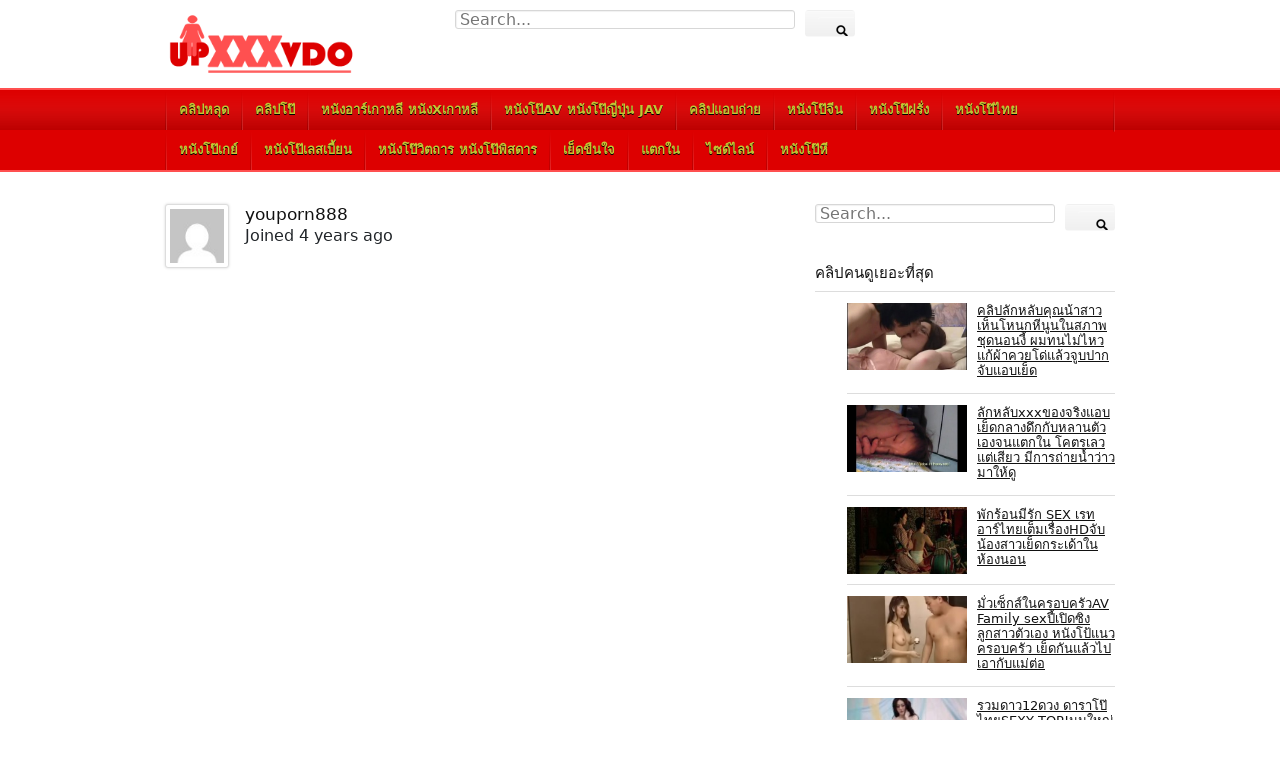

--- FILE ---
content_type: text/html; charset=UTF-8
request_url: https://upxxxvdo.com/?author=3
body_size: 9370
content:
<!DOCTYPE html>
<!--[if IE 6]><html class="ie ie6 oldie" lang="th"><![endif]-->
<!--[if IE 7]><html class="ie ie7 oldie" lang="th"><![endif]-->
<!--[if IE 8]><html class="ie ie8 oldie" lang="th"><![endif]-->
<!--[if IE 9]><html class="ie ie9" lang="th"><![endif]-->
<!--[if (gt IE 9)|!(IE)]><!--><html lang="th"><!--<![endif]-->
<head>
<!-- Meta Tags -->
<meta charset="UTF-8" />
<meta name="viewport" content="width=device-width, initial-scale=1, maximum-scale=1" />
<meta http-equiv="X-UA-Compatible" content="IE=edge,chrome=1">
<meta name="stats-in-th" content="638e" />

<!-- Title, Keywords and Description -->


<link rel="profile" href="https://gmpg.org/xfn/11" />
<link rel="shortcut icon" href="https://upxxxvdo.com/wp-content/uploads/2016/07/upfav.png" />
<link rel="pingback" href="https://upxxxvdo.com/xmlrpc.php" />
<!--[if lt IE 9]>
      <script src="https://oss.maxcdn.com/libs/html5shiv/3.7.0/html5shiv.js"></script>
      <script src="https://oss.maxcdn.com/libs/respond.js/1.3.0/respond.min.js"></script>
    <![endif]-->
<script type="text/javascript">
var ajaxurl = 'https://upxxxvdo.com/wp-admin/ajax.php',
	theme_ajaxurl = 'https://upxxxvdo.com/wp-content/themes/ded/ajax.php',
	ajaxerror = "Something\'s error. Please try again later!";
</script>

		<!-- All in One SEO 4.1.5.3 -->
		<title>youporn888 | หนังโป๊ฟรี หนังเอ็กซ์ หนังอาร์ คลิปโป๊ไทย คลิปหลุดทางบ้าน หนังโป้เอวี JAV XXX PORN หี คลิปเย็ด ต้อง UPXXXVDO</title>
		<meta name="robots" content="max-image-preview:large" />
		<link rel="canonical" href="https://upxxxvdo.com/" />
		<link rel="next" href="https://upxxxvdo.com/?author=3&#038;paged=2" />
		<script type="application/ld+json" class="aioseo-schema">
			{"@context":"https:\/\/schema.org","@graph":[{"@type":"WebSite","@id":"https:\/\/upxxxvdo.com\/#website","url":"https:\/\/upxxxvdo.com\/","name":"\u0e2b\u0e19\u0e31\u0e07\u0e42\u0e1b\u0e4a\u0e1f\u0e23\u0e35 \u0e2b\u0e19\u0e31\u0e07\u0e40\u0e2d\u0e47\u0e01\u0e0b\u0e4c \u0e2b\u0e19\u0e31\u0e07\u0e2d\u0e32\u0e23\u0e4c \u0e04\u0e25\u0e34\u0e1b\u0e42\u0e1b\u0e4a\u0e44\u0e17\u0e22 \u0e04\u0e25\u0e34\u0e1b\u0e2b\u0e25\u0e38\u0e14\u0e17\u0e32\u0e07\u0e1a\u0e49\u0e32\u0e19 \u0e2b\u0e19\u0e31\u0e07\u0e42\u0e1b\u0e49\u0e40\u0e2d\u0e27\u0e35 JAV XXX PORN \u0e2b\u0e35 \u0e04\u0e25\u0e34\u0e1b\u0e40\u0e22\u0e47\u0e14 \u0e15\u0e49\u0e2d\u0e07 UPXXXVDO","inLanguage":"en-US","publisher":{"@id":"https:\/\/upxxxvdo.com\/#organization"}},{"@type":"Organization","@id":"https:\/\/upxxxvdo.com\/#organization","name":"\u0e2b\u0e19\u0e31\u0e07\u0e42\u0e1b\u0e4a\u0e1f\u0e23\u0e35 \u0e2b\u0e19\u0e31\u0e07\u0e40\u0e2d\u0e47\u0e01\u0e0b\u0e4c \u0e2b\u0e19\u0e31\u0e07\u0e2d\u0e32\u0e23\u0e4c \u0e04\u0e25\u0e34\u0e1b\u0e42\u0e1b\u0e4a\u0e44\u0e17\u0e22 \u0e04\u0e25\u0e34\u0e1b\u0e2b\u0e25\u0e38\u0e14\u0e17\u0e32\u0e07\u0e1a\u0e49\u0e32\u0e19 \u0e2b\u0e19\u0e31\u0e07\u0e42\u0e1b\u0e49\u0e40\u0e2d\u0e27\u0e35 JAV XXX PORN \u0e2b\u0e35 \u0e04\u0e25\u0e34\u0e1b\u0e40\u0e22\u0e47\u0e14 \u0e15\u0e49\u0e2d\u0e07 UPXXXVDO","url":"https:\/\/upxxxvdo.com\/"},{"@type":"BreadcrumbList","@id":"https:\/\/upxxxvdo.com\/#breadcrumblist","itemListElement":[{"@type":"ListItem","@id":"https:\/\/upxxxvdo.com\/#listItem","position":1,"item":{"@type":"WebPage","@id":"https:\/\/upxxxvdo.com\/","name":"Home","description":"\u0e40\u0e27\u0e47\u0e1a\u0e2b\u0e19\u0e31\u0e07\u0e42\u0e1b\u0e4a\u0e43\u0e19\u0e15\u0e33\u0e19\u0e32\u0e19 \u0e2b\u0e19\u0e31\u0e07\u0e42\u0e1b\u0e4a\u0e1f\u0e23\u0e35\u0e17\u0e35\u0e48\u0e40\u0e2b\u0e21\u0e32\u0e30\u0e01\u0e31\u0e1a\u0e17\u0e38\u0e01\u0e40\u0e1e\u0e28\u0e41\u0e25\u0e30\u0e27\u0e31\u0e22 \u0e44\u0e21\u0e48\u0e08\u0e33\u0e01\u0e31\u0e14\u0e41\u0e19\u0e27 \u0e44\u0e21\u0e48\u0e27\u0e48\u0e32\u0e08\u0e30\u0e40\u0e1b\u0e47\u0e19 \u0e1d\u0e23\u0e31\u0e48\u0e07 \u0e0d\u0e35\u0e48\u0e1b\u0e38\u0e48\u0e19 \u0e2b\u0e23\u0e37\u0e2d\u0e40\u0e2d\u0e40\u0e0a\u0e35\u0e22 \u0e2b\u0e19\u0e31\u0e07R\u0e43\u0e19\u0e15\u0e33\u0e19\u0e32\u0e19 \u0e2b\u0e19\u0e31\u0e07AV\u0e0b\u0e31\u0e1a\u0e44\u0e17\u0e22 \u0e2b\u0e19\u0e31\u0e07\u0e40\u0e2d\u0e27\u0e35\u0e1a\u0e23\u0e23\u0e22\u0e32\u0e22\u0e44\u0e17\u0e22 \u0e2b\u0e19\u0e31\u0e07\u0e42\u0e1b\u0e4a\u0e44\u0e17\u0e22\u0e22\u0e38\u0e04\u0e40\u0e01\u0e48\u0e32 PORNTHAI XNXX PORNHUB \u0e2b\u0e23\u0e37\u0e2d\u0e04\u0e25\u0e34\u0e1b\u0e2b\u0e25\u0e38\u0e14\u0e08\u0e32\u0e01 Onlyfans","url":"https:\/\/upxxxvdo.com\/"},"nextItem":"https:\/\/upxxxvdo.com\/#listItem"},{"@type":"ListItem","@id":"https:\/\/upxxxvdo.com\/#listItem","position":2,"item":{"@type":"WebPage","@id":"https:\/\/upxxxvdo.com\/","name":"youporn888","url":"https:\/\/upxxxvdo.com\/"},"previousItem":"https:\/\/upxxxvdo.com\/#listItem"}]},{"@type":"CollectionPage","@id":"https:\/\/upxxxvdo.com\/#collectionpage","url":"https:\/\/upxxxvdo.com\/","name":"youporn888 | \u0e2b\u0e19\u0e31\u0e07\u0e42\u0e1b\u0e4a\u0e1f\u0e23\u0e35 \u0e2b\u0e19\u0e31\u0e07\u0e40\u0e2d\u0e47\u0e01\u0e0b\u0e4c \u0e2b\u0e19\u0e31\u0e07\u0e2d\u0e32\u0e23\u0e4c \u0e04\u0e25\u0e34\u0e1b\u0e42\u0e1b\u0e4a\u0e44\u0e17\u0e22 \u0e04\u0e25\u0e34\u0e1b\u0e2b\u0e25\u0e38\u0e14\u0e17\u0e32\u0e07\u0e1a\u0e49\u0e32\u0e19 \u0e2b\u0e19\u0e31\u0e07\u0e42\u0e1b\u0e49\u0e40\u0e2d\u0e27\u0e35 JAV XXX PORN \u0e2b\u0e35 \u0e04\u0e25\u0e34\u0e1b\u0e40\u0e22\u0e47\u0e14 \u0e15\u0e49\u0e2d\u0e07 UPXXXVDO","inLanguage":"en-US","isPartOf":{"@id":"https:\/\/upxxxvdo.com\/#website"},"breadcrumb":{"@id":"https:\/\/upxxxvdo.com\/#breadcrumblist"}}]}
		</script>
		<!-- All in One SEO -->

<link rel='dns-prefetch' href='//s.w.org' />
<link rel="alternate" type="application/rss+xml" title="หนังโป๊ฟรี หนังเอ็กซ์ หนังอาร์ คลิปโป๊ไทย คลิปหลุดทางบ้าน หนังโป้เอวี JAV XXX PORN หี คลิปเย็ด ต้อง UPXXXVDO &raquo; Feed" href="https://upxxxvdo.com/?feed=rss2" />
<link rel="alternate" type="application/rss+xml" title="หนังโป๊ฟรี หนังเอ็กซ์ หนังอาร์ คลิปโป๊ไทย คลิปหลุดทางบ้าน หนังโป้เอวี JAV XXX PORN หี คลิปเย็ด ต้อง UPXXXVDO &raquo; Comments Feed" href="https://upxxxvdo.com/?feed=comments-rss2" />
<link rel="alternate" type="application/rss+xml" title="หนังโป๊ฟรี หนังเอ็กซ์ หนังอาร์ คลิปโป๊ไทย คลิปหลุดทางบ้าน หนังโป้เอวี JAV XXX PORN หี คลิปเย็ด ต้อง UPXXXVDO &raquo; Posts by youporn888 Feed" href="https://upxxxvdo.com/?feed=rss2&#038;author=3" />
		<script type="text/javascript">
			window._wpemojiSettings = {"baseUrl":"https:\/\/s.w.org\/images\/core\/emoji\/13.1.0\/72x72\/","ext":".png","svgUrl":"https:\/\/s.w.org\/images\/core\/emoji\/13.1.0\/svg\/","svgExt":".svg","source":{"concatemoji":"https:\/\/upxxxvdo.com\/wp-includes\/js\/wp-emoji-release.min.js?ver=5.8.12"}};
			!function(e,a,t){var n,r,o,i=a.createElement("canvas"),p=i.getContext&&i.getContext("2d");function s(e,t){var a=String.fromCharCode;p.clearRect(0,0,i.width,i.height),p.fillText(a.apply(this,e),0,0);e=i.toDataURL();return p.clearRect(0,0,i.width,i.height),p.fillText(a.apply(this,t),0,0),e===i.toDataURL()}function c(e){var t=a.createElement("script");t.src=e,t.defer=t.type="text/javascript",a.getElementsByTagName("head")[0].appendChild(t)}for(o=Array("flag","emoji"),t.supports={everything:!0,everythingExceptFlag:!0},r=0;r<o.length;r++)t.supports[o[r]]=function(e){if(!p||!p.fillText)return!1;switch(p.textBaseline="top",p.font="600 32px Arial",e){case"flag":return s([127987,65039,8205,9895,65039],[127987,65039,8203,9895,65039])?!1:!s([55356,56826,55356,56819],[55356,56826,8203,55356,56819])&&!s([55356,57332,56128,56423,56128,56418,56128,56421,56128,56430,56128,56423,56128,56447],[55356,57332,8203,56128,56423,8203,56128,56418,8203,56128,56421,8203,56128,56430,8203,56128,56423,8203,56128,56447]);case"emoji":return!s([10084,65039,8205,55357,56613],[10084,65039,8203,55357,56613])}return!1}(o[r]),t.supports.everything=t.supports.everything&&t.supports[o[r]],"flag"!==o[r]&&(t.supports.everythingExceptFlag=t.supports.everythingExceptFlag&&t.supports[o[r]]);t.supports.everythingExceptFlag=t.supports.everythingExceptFlag&&!t.supports.flag,t.DOMReady=!1,t.readyCallback=function(){t.DOMReady=!0},t.supports.everything||(n=function(){t.readyCallback()},a.addEventListener?(a.addEventListener("DOMContentLoaded",n,!1),e.addEventListener("load",n,!1)):(e.attachEvent("onload",n),a.attachEvent("onreadystatechange",function(){"complete"===a.readyState&&t.readyCallback()})),(n=t.source||{}).concatemoji?c(n.concatemoji):n.wpemoji&&n.twemoji&&(c(n.twemoji),c(n.wpemoji)))}(window,document,window._wpemojiSettings);
		</script>
		<style type="text/css">
img.wp-smiley,
img.emoji {
	display: inline !important;
	border: none !important;
	box-shadow: none !important;
	height: 1em !important;
	width: 1em !important;
	margin: 0 .07em !important;
	vertical-align: -0.1em !important;
	background: none !important;
	padding: 0 !important;
}
</style>
	<link rel='stylesheet' id='wp-block-library-css'  href='https://upxxxvdo.com/wp-includes/css/dist/block-library/style.min.css?ver=5.8.12' type='text/css' media='all' />
<link rel='stylesheet' id='wp-pagenavi-css'  href='https://upxxxvdo.com/wp-content/plugins/wp-pagenavi/pagenavi-css.css?ver=2.70' type='text/css' media='all' />
<link rel='stylesheet' id='dp-style-css'  href='https://upxxxvdo.com/wp-content/themes/ded/style.css?ver=1.4.33221123' type='text/css' media='all' />
<link rel='stylesheet' id='dp-responsive-css'  href='https://upxxxvdo.com/wp-content/themes/ded/responsive.css?ver=1.4.322233' type='text/css' media='all' />
<script type='text/javascript' src='https://upxxxvdo.com/wp-includes/js/jquery/jquery.min.js?ver=3.6.0' id='jquery-core-js'></script>
<script type='text/javascript' src='https://upxxxvdo.com/wp-includes/js/jquery/jquery-migrate.min.js?ver=3.3.2' id='jquery-migrate-js'></script>
<script type='text/javascript' src='https://upxxxvdo.com/wp-content/themes/ded/js/modernizr.min.js?ver=2.6.2' id='modernizr-js'></script>
<script type='text/javascript' src='https://upxxxvdo.com/wp-content/themes/ded/js/jquery.plugins.min.js?ver=1.4.6' id='jquery-plugins-js'></script>
<link rel="https://api.w.org/" href="https://upxxxvdo.com/index.php?rest_route=/" /><link rel="alternate" type="application/json" href="https://upxxxvdo.com/index.php?rest_route=/wp/v2/users/3" /><link rel="EditURI" type="application/rsd+xml" title="RSD" href="https://upxxxvdo.com/xmlrpc.php?rsd" />
<link rel="wlwmanifest" type="application/wlwmanifest+xml" href="https://upxxxvdo.com/wp-includes/wlwmanifest.xml" /> 
<meta name="generator" content="WordPress 5.8.12" />
<meta property="og:site_name" content="หนังโป๊ฟรี หนังเอ็กซ์ หนังอาร์ คลิปโป๊ไทย คลิปหลุดทางบ้าน หนังโป้เอวี JAV XXX PORN หี คลิปเย็ด ต้อง UPXXXVDO" />
<meta property="og:type" content="article" />
<meta property="og:url" content="https://upxxxvdo.com/?p=10795" />
<meta property="og:title" content="youporn888 | หนังโป๊ฟรี หนังเอ็กซ์ หนังอาร์ คลิปโป๊ไทย คลิปหลุดทางบ้าน หนังโป้เอวี JAV XXX PORN หี คลิปเย็ด ต้อง UPXXXVDO" />
<meta name="google-site-verification" content="Z0L56YLni_3lMj-6L0A9z_77Bq7YcM6F2ku_itJLCqw" />	<!-- CSS only -->
<link href="https://cdn.jsdelivr.net/npm/bootstrap@5.1.3/dist/css/bootstrap.min.css" rel="stylesheet" integrity="sha384-1BmE4kWBq78iYhFldvKuhfTAU6auU8tT94WrHftjDbrCEXSU1oBoqyl2QvZ6jIW3" crossorigin="anonymous">

<!-- Generated CSS BEGIN -->
<style type='text/css'>
body{background:#ffffff}
</style>
<!-- Generated CSS END -->


</head>

<body data-rsssl=1 class="archive author author-upmaya author-3 full-wrap">


<div id="page">

<header id="header"><div class="wrap cf">
	<div id="branding" class="image-branding" role="banner">
					<div id="site-title"><a rel="home" href="https://upxxxvdo.com">หนังโป๊ฟรี หนังเอ็กซ์ หนังอาร์ คลิปโป๊ไทย คลิปหลุดทางบ้าน หนังโป้เอวี JAV XXX PORN หี คลิปเย็ด ต้อง UPXXXVDO</a></div>
				
					<a id="site-logo" rel="home" href="https://upxxxvdo.com"><img src="https://upxxxvdo.com/wp-content/uploads/2016/07/up.png" alt="หนังโป๊ฟรี หนังเอ็กซ์ หนังอาร์ คลิปโป๊ไทย คลิปหลุดทางบ้าน หนังโป้เอวี JAV XXX PORN หี คลิปเย็ด ต้อง UPXXXVDO"/></a>
				
					<div id="site-description" class="hidden"></div>
			</div><!-- end #branding -->
	
	<div id="header-actions" class="cf">
		
			</div><!-- end #header-actions -->
	
		<div id="header-search">
		
<div class="searchform-div">
	<form method="get" class="searchform" action="https://upxxxvdo.com/">
		<div class="search-text-div"><input type="text" name="s" class="search-text" value="" placeholder="Search..." /></div>
		<div class="search-submit-div btn"><input type="submit" class="search-submit" value="Search" /></div>
	</form><!--end #searchform-->
</div>	</div><!-- end #header-search -->
		
</div></header><!-- end #header-->

<div id="main-nav"><div class="wrap cf">

	<ul id="menu-55" class="menu"><li id="menu-item-10497" class="menu-item menu-item-type-taxonomy menu-item-object-category menu-item-10497"><a href="https://upxxxvdo.com/?cat=5865">คลิปหลุด</a></li>
<li id="menu-item-10499" class="menu-item menu-item-type-taxonomy menu-item-object-category menu-item-10499"><a href="https://upxxxvdo.com/?cat=4">คลิปโป๊</a></li>
<li id="menu-item-10500" class="menu-item menu-item-type-taxonomy menu-item-object-category menu-item-10500"><a href="https://upxxxvdo.com/?cat=5864">หนังอาร์เกาหลี หนังXเกาหลี</a></li>
<li id="menu-item-10501" class="menu-item menu-item-type-taxonomy menu-item-object-category menu-item-10501"><a href="https://upxxxvdo.com/?cat=6">หนังโป๊AV หนังโป๊ญี่ปุ่น JAV</a></li>
<li id="menu-item-10498" class="menu-item menu-item-type-taxonomy menu-item-object-category menu-item-10498"><a href="https://upxxxvdo.com/?cat=7">คลิปแอบถ่าย</a></li>
<li id="menu-item-10502" class="menu-item menu-item-type-taxonomy menu-item-object-category menu-item-10502"><a href="https://upxxxvdo.com/?cat=5863">หนังโป๊จีน</a></li>
<li id="menu-item-10503" class="menu-item menu-item-type-taxonomy menu-item-object-category menu-item-10503"><a href="https://upxxxvdo.com/?cat=5861">หนังโป๊ฝรั่ง</a></li>
<li id="menu-item-10508" class="menu-item menu-item-type-taxonomy menu-item-object-category menu-item-10508"><a href="https://upxxxvdo.com/?cat=5862">หนังโป๊ไทย</a></li>
<li id="menu-item-10506" class="menu-item menu-item-type-taxonomy menu-item-object-category menu-item-10506"><a href="https://upxxxvdo.com/?cat=8">หนังโป๊เกย์</a></li>
<li id="menu-item-10507" class="menu-item menu-item-type-taxonomy menu-item-object-category menu-item-10507"><a href="https://upxxxvdo.com/?cat=5867">หนังโป๊เลสเบี้ยน</a></li>
<li id="menu-item-10504" class="menu-item menu-item-type-taxonomy menu-item-object-category menu-item-10504"><a href="https://upxxxvdo.com/?cat=5866">หนังโป๊วิตถาร หนังโป๊พิสดาร</a></li>
<li id="menu-item-10509" class="menu-item menu-item-type-taxonomy menu-item-object-category menu-item-10509"><a href="https://upxxxvdo.com/?cat=3">เย็ดขืนใจ</a></li>
<li id="menu-item-10510" class="menu-item menu-item-type-taxonomy menu-item-object-category menu-item-10510"><a href="https://upxxxvdo.com/?cat=10">แตกใน</a></li>
<li id="menu-item-10511" class="menu-item menu-item-type-taxonomy menu-item-object-category menu-item-10511"><a href="https://upxxxvdo.com/?cat=9">ไซด์ไลน์</a></li>
<li id="menu-item-10505" class="menu-item menu-item-type-taxonomy menu-item-object-category menu-item-10505"><a href="https://upxxxvdo.com/?cat=5">หนังโป๊หี</a></li>
</ul></div></div><!-- end #main-nav -->






<div id="main"><div class="wrap cf">

	<div id="content" role="main">
		
				<div class="author-box cf">
			<img alt='' src='https://secure.gravatar.com/avatar/5dba40a345703c5bd089fbd79b4df297?s=64&#038;d=mm&#038;r=g' srcset='https://secure.gravatar.com/avatar/5dba40a345703c5bd089fbd79b4df297?s=128&#038;d=mm&#038;r=g 2x' class='avatar avatar-64 photo' height='64' width='64' loading='lazy'/>
			<div class="data">
				<h1 class="display-name">youporn888</h1>
			
				<div class="meta">
				<span class="joined">Joined 4 years ago</span>				</div>
			
				<div class="links">
								</div>
			</div><!-- #author-box .data -->
		</div><!-- #author-box -->
		
				
			
	</div><!-- end #content -->

	
<div id="sidebar" role="complementary" class="masonry">
	<div id="search-2" class="widget widget_search">
<div class="searchform-div">
	<form method="get" class="searchform" action="https://upxxxvdo.com/">
		<div class="search-text-div"><input type="text" name="s" class="search-text" value="" placeholder="Search..." /></div>
		<div class="search-submit-div btn"><input type="submit" class="search-submit" value="Search" /></div>
	</form><!--end #searchform-->
</div></div>		
		<div id="dp-widget-posts-3" class="widget widget-posts">		
		<div class="widget-header"><h3 class="widget-title">คลิปคนดูเยอะที่สุด</h3></div>		
		<ul class="post-list">
						<li class="item cf item-video">
				
	<div class="thumb">
		<a class="clip-link" data-id="1103" href="https://upxxxvdo.com/?p=1103">
			<span class="clip">
				<img src="https://upxxxvdo.com/wp-content/uploads/2016/08/a7e530c8ff100d5c24f8c6008bb70546.8.jpg" /><span class="vertical-align"></span>
			</span>
							
			
		</a>
	</div>				
				<div class="data">
					<h4 class="x-title"><a href="https://upxxxvdo.com/?p=1103" title="คลิปลักหลับคุณน้าสาว เห็นโหนกหีนูนในสภาพชุดนอนงี้ ผมทนไม่ไหว แก้ผ้าควยโด่แล้วจูบปากจับแอบเย็ด">คลิปลักหลับคุณน้าสาว เห็นโหนกหีนูนในสภาพชุดนอนงี้ ผมทนไม่ไหว แก้ผ้าควยโด่แล้วจูบปากจับแอบเย็ด</a></h4>
				
					
					
				
				</div>
			</li>
						<li class="item cf item-video">
				
	<div class="thumb">
		<a class="clip-link" data-id="4249" href="https://upxxxvdo.com/?p=4249">
			<span class="clip">
				<img src="https://upxxxvdo.com/wp-content/uploads/2017/06/16481c7b33a61803075ebe3ae0005222.21.jpg" /><span class="vertical-align"></span>
			</span>
							
			
		</a>
	</div>				
				<div class="data">
					<h4 class="x-title"><a href="https://upxxxvdo.com/?p=4249" title="ลักหลับxxxของจริงแอบเย็ดกลางดึกกับหลานตัวเองจนแตกใน โคตรเลวแต่เสียว มีการถ่ายน้ำว่าวมาให้ดู">ลักหลับxxxของจริงแอบเย็ดกลางดึกกับหลานตัวเองจนแตกใน โคตรเลวแต่เสียว มีการถ่ายน้ำว่าวมาให้ดู</a></h4>
				
					
					
				
				</div>
			</li>
						<li class="item cf item-video">
				
	<div class="thumb">
		<a class="clip-link" data-id="24" href="https://upxxxvdo.com/?p=24">
			<span class="clip">
				<img src="https://upxxxvdo.com/wp-content/uploads/2016/06/1a8240b937a257d86760cdb0b2dc16a1.141.jpg" /><span class="vertical-align"></span>
			</span>
							
			
		</a>
	</div>				
				<div class="data">
					<h4 class="x-title"><a href="https://upxxxvdo.com/?p=24" title="พักร้อนมีรัก SEX เรทอาร์ไทยเต็มเรื่องHDจับน้องสาวเย็ดกระเด้าในห้องนอน">พักร้อนมีรัก SEX เรทอาร์ไทยเต็มเรื่องHDจับน้องสาวเย็ดกระเด้าในห้องนอน</a></h4>
				
					
					
				
				</div>
			</li>
						<li class="item cf item-video">
				
	<div class="thumb">
		<a class="clip-link" data-id="1379" href="https://upxxxvdo.com/?p=1379">
			<span class="clip">
				<img src="https://upxxxvdo.com/wp-content/uploads/2016/10/599f37fe81d3896c2e3f056c6dae2af0.30.jpg" /><span class="vertical-align"></span>
			</span>
							
			
		</a>
	</div>				
				<div class="data">
					<h4 class="x-title"><a href="https://upxxxvdo.com/?p=1379" title="มั่วเซ็กส์ในครอบครัวAV Family sexปี้เปิดซิงลูกสาวตัวเอง หนังโป้แนวครอบครัว เย็ดกันแล้วไปเอากับแม่ต่อ">มั่วเซ็กส์ในครอบครัวAV Family sexปี้เปิดซิงลูกสาวตัวเอง หนังโป้แนวครอบครัว เย็ดกันแล้วไปเอากับแม่ต่อ</a></h4>
				
					
					
				
				</div>
			</li>
						<li class="item cf item-video">
				
	<div class="thumb">
		<a class="clip-link" data-id="531" href="https://upxxxvdo.com/?p=531">
			<span class="clip">
				<img src="https://upxxxvdo.com/wp-content/uploads/2016/07/c7017098082e76dd78b954fe93f921ee.141.jpg" /><span class="vertical-align"></span>
			</span>
							
			
		</a>
	</div>				
				<div class="data">
					<h4 class="x-title"><a href="https://upxxxvdo.com/?p=531" title="รวมดาว12ดวง ดาราโป๊ไทยSEXY TOP!นมใหญ่เห็นหีทุกนาง อึ๋มระดับพริตตี้มอเตอร์โชว์">รวมดาว12ดวง ดาราโป๊ไทยSEXY TOP!นมใหญ่เห็นหีทุกนาง อึ๋มระดับพริตตี้มอเตอร์โชว์</a></h4>
				
					
					
				
				</div>
			</li>
						<li class="item cf item-video">
				
	<div class="thumb">
		<a class="clip-link" data-id="172" href="https://upxxxvdo.com/?p=172">
			<span class="clip">
				<img src="https://upxxxvdo.com/wp-content/uploads/2016/06/de37e3167fa72a358a065f8f258a7b66.121.jpg" /><span class="vertical-align"></span>
			</span>
							
			
		</a>
	</div>				
				<div class="data">
					<h4 class="x-title"><a href="https://upxxxvdo.com/?p=172" title="หลานชายอยากเย็ดหีน้าสาว นอนกางเกงในตัวเดียว เอากรรไกรมาตัด อยากดูหีแหย่เข้าไปอีก18น่าเสียบเย็ดชิปหาย">หลานชายอยากเย็ดหีน้าสาว นอนกางเกงในตัวเดียว เอากรรไกรมาตัด อยากดูหีแหย่เข้าไปอีก18น่าเสียบเย็ดชิปหาย</a></h4>
				
					
					
				
				</div>
			</li>
						<li class="item cf item-video">
				
	<div class="thumb">
		<a class="clip-link" data-id="592" href="https://upxxxvdo.com/?p=592">
			<span class="clip">
				<img src="https://upxxxvdo.com/wp-content/uploads/2016/07/1e123aa23b9f42a54731e607587417dc.51.jpg" /><span class="vertical-align"></span>
			</span>
							
			
		</a>
	</div>				
				<div class="data">
					<h4 class="x-title"><a href="https://upxxxvdo.com/?p=592" title="ฉากเลิฟซีนxxx จันดารา รวมซีน ตั๊ก บงกช เย็ดกับพระเอกทั้งเรื่องโคตรเสียว เห็นหัวนมเต็มFULL HD">ฉากเลิฟซีนxxx จันดารา รวมซีน ตั๊ก บงกช เย็ดกับพระเอกทั้งเรื่องโคตรเสียว เห็นหัวนมเต็มFULL HD</a></h4>
				
					
					
				
				</div>
			</li>
						<li class="item cf item-video">
				
	<div class="thumb">
		<a class="clip-link" data-id="115" href="https://upxxxvdo.com/?p=115">
			<span class="clip">
				<img src="https://upxxxvdo.com/wp-content/uploads/2016/06/1d8fa7ff7d10ff28db60b3212d38ccb0.171.jpg" /><span class="vertical-align"></span>
			</span>
							
			
		</a>
	</div>				
				<div class="data">
					<h4 class="x-title"><a href="https://upxxxvdo.com/?p=115" title="หนังxแอบเย็ดกับหมอนวด แหย่หีแอบตกเบ็ดให้ ของขึ้นแต่วันเย็ดหีน้ำแตกxxxxx">หนังxแอบเย็ดกับหมอนวด แหย่หีแอบตกเบ็ดให้ ของขึ้นแต่วันเย็ดหีน้ำแตกxxxxx</a></h4>
				
					
					
				
				</div>
			</li>
					</ul>
		
		</div>		
		
		<div id="recent-posts-2" class="widget widget_recent_entries">
		<div class="widget-header"><h3 class="widget-title">คลิปโป๊ล่าสุด</h3></div>
		<ul>
											<li>
					<a href="https://upxxxvdo.com/?p=10795">Taboo Heat หนังเลสเบี้ยนฝรั่งxxx Cory Chase &amp; Payton Preslee สองสาวเพื่อนซี้ไม่มีผัวกันมานาน อยากเสียวบ้างเลยคิดว่าทำกันเองก็ได้ ไม่เห็นต้องง้อผู้ชาย ผลัดกันเลียผลัดกันดูดไปมาเพลินๆ</a>
									</li>
											<li>
					<a href="https://upxxxvdo.com/?p=10793">Aged Love หนังโป๊ฝรั่งXXX นิโกรเย็ดคนแก่ ไปหาหมอตรวจสุขภาพ พูดคุยถูกคอถึงจะเป็นรุ่นแม่ก็เถอะ จับหัวกดอมควยมิดด้ามแล้วซอยต่อคาโรงพยาบาล กระแทกแบบเน้นๆทุกดอก ร้องเสียวถึงใจ</a>
									</li>
											<li>
					<a href="https://upxxxvdo.com/?p=10791">Lil Humpers หนังXฝรั่ง แนวสาวอวบMILF Sybil Stallone สาวใหญ่นมโตอวบอึ๋ม เจอเด็กหนุ่มใจแตกเลยขึ้นครูให้ชุดใหญ่ ขึ้นขย่มควยแทบหัก ร้องเสียวลั่นบ้านจนแตกคารูหี</a>
									</li>
											<li>
					<a href="https://upxxxvdo.com/?p=10789">My Neighbor s Wife หนังโป๊เกาหลี แนวชู้กับครูสอนตีเทนนิส ผัวเมียคู่หนึ่งดูรักกันดีแถมลูกก็หน้ารัก แต่เมียดันไปมีใจให้ครูสอน เลยเล่นชู้กันมาจัดยันที่บ้านแถมพากันไปต่อที่สวนสนุก</a>
									</li>
											<li>
					<a href="https://upxxxvdo.com/?p=10787">Deerlongxxx คลิปโป้ไทยเด็ดๆ น้องเดียร์ลองสาวแว่นเซ็กส์เจ้าแม่แห่งการอมควย แต่รอบนี้ไม่ใช่แค่อมควยอย่างเดียว ให้แฟนหนุ่มกระแทกทำหน้าตาฟินสุดๆ กระเด้งสู้ ลีลาเด็ดจริงๆ</a>
									</li>
											<li>
					<a href="https://upxxxvdo.com/?p=10785">คลิปโป๊ไทยXXX หลวงพ่อโชว์สเต๊ปการใช้ลิ้นเลียหีสีกา หน้าทึ่งเหลือเกินอภินิหารลิ้นยกตูดได้ ดูดหีเสียงดัง จ๊วบ จ๊วบ เล่นซะสาวใหญ่ดิ้นร้องซี้ดซ๊าดเสียวหี</a>
									</li>
											<li>
					<a href="https://upxxxvdo.com/?p=10783">FamilySwap XXX หนังโป๊ฝรั่งแนวครอบครัว Artemisia Love &amp; Sam Shock พี่ชายกับน้องสาวเย็ดกันกลางบ้าน พ่อกับแม่มาเห็นแต่ไม่ว่า ยังสอนวิธีการเย็ดให้มันส์ๆ แถมมีการสลับคู่กันอีกด้วย เสียวยกครอบครัวของจริง</a>
									</li>
											<li>
					<a href="https://upxxxvdo.com/?p=10781">คลิปหลุด XXXTHAI สาวใหญ่นวดให้ผัว เล่นนมจนควยดันแข็งก็เย็ดสิคับรอไร จับซอยรัวๆเล่นท่าหมาแถมหีไม่มีหมอย กระเด้าเน้นๆทุกดอก เสียวหัวควยไม่ไหวแตกคารูหี</a>
									</li>
					</ul>

		</div></div><!--end #sidebar-->
</div></div><!-- end #main -->



		
	<footer id="footer">
		<div id="footbar" class="footbar-c3" data-layout="c3"><div class="wrap cf"><div id="footbar-inner" class="masonry"><div id="text-4" class="widget widget_text">			<div class="textwidget">เว็บไซด์ดูหนังโป๊ <b>คลิปหลุด</b> คลิปหี ออนไลน์ Porn ฝรั่ง <b>หนังAV</b> หนังเรทอาร์ไทย ญี่ปุ่นเกาหลี ลาว <b>หี</b> คลิปเกย์ เกย์คิง เกย์ควีน แอบถ่ายควย คลิปโป๊ คลิปหลุดนางแบบ เย็ดพริตตี้ คลิปแอบถ่าย คลิปเสียงไทย <b>หนังxไทยล่าสุด</b> เราจะอัปเดทและบรรเทาความเงี่ยนให้ท่านทุกวันเพราะเราคือองกรค์ล่าหีและควย เหมาะสำหรับทุกท่านที่อายุมากกว่า 18 ปีเท่านั้น เด็กๆไม่ควรดู ถ้าดูควรได้รับการแนะนำจากท่านพ่อแม่ หากเจอคลิปxฟรีใดๆที่ไม่เหมาะสม หรือมีข้อสงสัยใดๆนั้น สามารถแจ้งเข้ามาได้ที่ <a href="/cdn-cgi/l/email-protection" class="__cf_email__" data-cfemail="e99c999191919f8d86a98e84888085c78a8684">[email&#160;protected]</a> We do obay acting by Digital Millennium Copyright Act (DMCA). Any Copyright Or infringement of copyright itself, you need to prove your owner contents to us to Delete the contents.</div>
		</div><div id="text-3" class="widget widget_text"><div class="widget-header"><h3 class="widget-title">Request A Videos</h3></div>			<div class="textwidget">สามารถขอคลิปต่างๆได้ที่เมล <a href="/cdn-cgi/l/email-protection" class="__cf_email__" data-cfemail="6e1b1e161616180a012e09030f0702400d0103">[email&#160;protected]</a> ไม่ว่าจะเป็น หนังไทยอาร์ หนังเอวี หนังฝรั่ง แอบถ่ายดูหีสาวๆ หรือวัยรุ่นเย็ดกัน ไม่ต้องเกรงใจ ส่งมาขอกันได้ จัดให้ทุกวันไม่หยุดแน่นอน xxx</div>
		</div></div></div></div><!-- end #footbar -->
		<div id="colophon" role="contentinfo"><div class="wrap cf">
						
			<div id="footer-nav"><ul id="menu-56" class="menu"><li class="menu-item menu-item-type-taxonomy menu-item-object-category menu-item-10497"><a href="https://upxxxvdo.com/?cat=5865">คลิปหลุด</a></li>
<li class="menu-item menu-item-type-taxonomy menu-item-object-category menu-item-10499"><a href="https://upxxxvdo.com/?cat=4">คลิปโป๊</a></li>
<li class="menu-item menu-item-type-taxonomy menu-item-object-category menu-item-10500"><a href="https://upxxxvdo.com/?cat=5864">หนังอาร์เกาหลี หนังXเกาหลี</a></li>
<li class="menu-item menu-item-type-taxonomy menu-item-object-category menu-item-10501"><a href="https://upxxxvdo.com/?cat=6">หนังโป๊AV หนังโป๊ญี่ปุ่น JAV</a></li>
<li class="menu-item menu-item-type-taxonomy menu-item-object-category menu-item-10498"><a href="https://upxxxvdo.com/?cat=7">คลิปแอบถ่าย</a></li>
<li class="menu-item menu-item-type-taxonomy menu-item-object-category menu-item-10502"><a href="https://upxxxvdo.com/?cat=5863">หนังโป๊จีน</a></li>
<li class="menu-item menu-item-type-taxonomy menu-item-object-category menu-item-10503"><a href="https://upxxxvdo.com/?cat=5861">หนังโป๊ฝรั่ง</a></li>
<li class="menu-item menu-item-type-taxonomy menu-item-object-category menu-item-10508"><a href="https://upxxxvdo.com/?cat=5862">หนังโป๊ไทย</a></li>
<li class="menu-item menu-item-type-taxonomy menu-item-object-category menu-item-10506"><a href="https://upxxxvdo.com/?cat=8">หนังโป๊เกย์</a></li>
<li class="menu-item menu-item-type-taxonomy menu-item-object-category menu-item-10507"><a href="https://upxxxvdo.com/?cat=5867">หนังโป๊เลสเบี้ยน</a></li>
<li class="menu-item menu-item-type-taxonomy menu-item-object-category menu-item-10504"><a href="https://upxxxvdo.com/?cat=5866">หนังโป๊วิตถาร หนังโป๊พิสดาร</a></li>
<li class="menu-item menu-item-type-taxonomy menu-item-object-category menu-item-10509"><a href="https://upxxxvdo.com/?cat=3">เย็ดขืนใจ</a></li>
<li class="menu-item menu-item-type-taxonomy menu-item-object-category menu-item-10510"><a href="https://upxxxvdo.com/?cat=10">แตกใน</a></li>
<li class="menu-item menu-item-type-taxonomy menu-item-object-category menu-item-10511"><a href="https://upxxxvdo.com/?cat=9">ไซด์ไลน์</a></li>
<li class="menu-item menu-item-type-taxonomy menu-item-object-category menu-item-10505"><a href="https://upxxxvdo.com/?cat=5">หนังโป๊หี</a></li>
</ul></div><!-- end #footer-nav -->			
			<p id="copyright">UPXXXVDO 2026 ดูคลิปโป๊อย่างฟรีเลย!</p>			
					</div></div><!-- end #colophon -->
	</footer><!-- end #footer -->
	
</div>

<script data-cfasync="false" src="/cdn-cgi/scripts/5c5dd728/cloudflare-static/email-decode.min.js"></script><script type="text/javascript">
(function($) {
	$('.dp-like-post .like, .dp-like-post .liked').on('click', function() {
		el = $(this);

		actionType = el.hasClass('liked') ? 'remove_like' : 'like';
		
		var data = {
			action: 'like_post', 
			action_type: actionType, 
			like_id: el.attr('data-lid'),
			post_id: el.attr('data-pid'), 
			user_id: el.attr('data-uid'),
			label: el.text(),
			nonce: '8cccacae68'
		};
		console.log(data);
		
		$.ajax({
			url: 'https://upxxxvdo.com/wp-admin/admin-ajax.php',
			type: 'POST',
			data: data,
			dataType: 'json',
			beforeSend: function(){
				el.addClass('liking');
			}
		})
		.fail(function(xhr, status, error){
			//console.log('fail');
			//console.log(xhr);
			//console.log(status);
			//console.log(error);
			alert('Something error. please try again later!');
			el.removeClass('liking');
		})
		.done(function(r, status, xhr){
			//console.log('done');
			//console.log(r);
			//console.log(status);
			//console.log(xhr);

			if(r.error != '') {
				alert(r.error);
				return false;
			}
				
			if(actionType == 'like')
				el.stop().attr('data-lid', r.id).removeClass('like').addClass('liked');
			else if(actionType == 'remove_like')
				el.stop().removeAttr('data-lid').removeClass('liked').addClass('like');
				
			$('.dp-post-likes').each(function(){
				var count = $(this).find('.count');
				if(count.attr('data-pid') == el.attr('data-pid'))
					$(count).text(r.likes);
			});
				
			el.removeClass('liking').text(r.label);
		})
		.always(function(xhr, status){
			//console.log('always');
			//console.log(xhr);
			//console.log(status);
		});
		
		return false;
	});
})(jQuery);
</script>
<script type='text/javascript' src='https://upxxxvdo.com/wp-includes/js/imagesloaded.min.js?ver=4.1.4' id='imagesloaded-js'></script>
<script type='text/javascript' src='https://upxxxvdo.com/wp-includes/js/masonry.min.js?ver=4.2.2' id='masonry-js'></script>
<script type='text/javascript' src='https://upxxxvdo.com/wp-includes/js/jquery/jquery.masonry.min.js?ver=3.1.2b' id='jquery-masonry-js'></script>
<script type='text/javascript' src='https://upxxxvdo.com/wp-content/themes/ded/js/jquery.fitvids.js?ver=1.0' id='jquery-fitvids-js'></script>
<script type='text/javascript' src='https://upxxxvdo.com/wp-content/themes/ded/js/theme.js?ver=1.4.6' id='theme-js'></script>
<script type='text/javascript' src='https://upxxxvdo.com/wp-includes/js/wp-embed.min.js?ver=5.8.12' id='wp-embed-js'></script>
<script type='text/javascript' src='https://s7.addthis.com/js/300/addthis_widget.js' id='addthis-js'></script>

   <!-- Histats.com  START  (aync)-->
<script type="text/javascript">var _Hasync= _Hasync|| [];
_Hasync.push(['Histats.start', '1,3754187,4,0,0,0,00010000']);
_Hasync.push(['Histats.fasi', '1']);
_Hasync.push(['Histats.track_hits', '']);
(function() {
var hs = document.createElement('script'); hs.type = 'text/javascript'; hs.async = true;
hs.src = ('//s10.histats.com/js15_as.js');
(document.getElementsByTagName('head')[0] || document.getElementsByTagName('body')[0]).appendChild(hs);
})();</script>
<noscript><a href="/" target="_blank"><img  src="//sstatic1.histats.com/0.gif?3754187&101" alt="" border="0"></a></noscript>
<!-- Histats.com  END  -->


 

<script defer src="https://static.cloudflareinsights.com/beacon.min.js/vcd15cbe7772f49c399c6a5babf22c1241717689176015" integrity="sha512-ZpsOmlRQV6y907TI0dKBHq9Md29nnaEIPlkf84rnaERnq6zvWvPUqr2ft8M1aS28oN72PdrCzSjY4U6VaAw1EQ==" data-cf-beacon='{"version":"2024.11.0","token":"be7ce742207640688b6741539101de64","r":1,"server_timing":{"name":{"cfCacheStatus":true,"cfEdge":true,"cfExtPri":true,"cfL4":true,"cfOrigin":true,"cfSpeedBrain":true},"location_startswith":null}}' crossorigin="anonymous"></script>
</body>
</html>